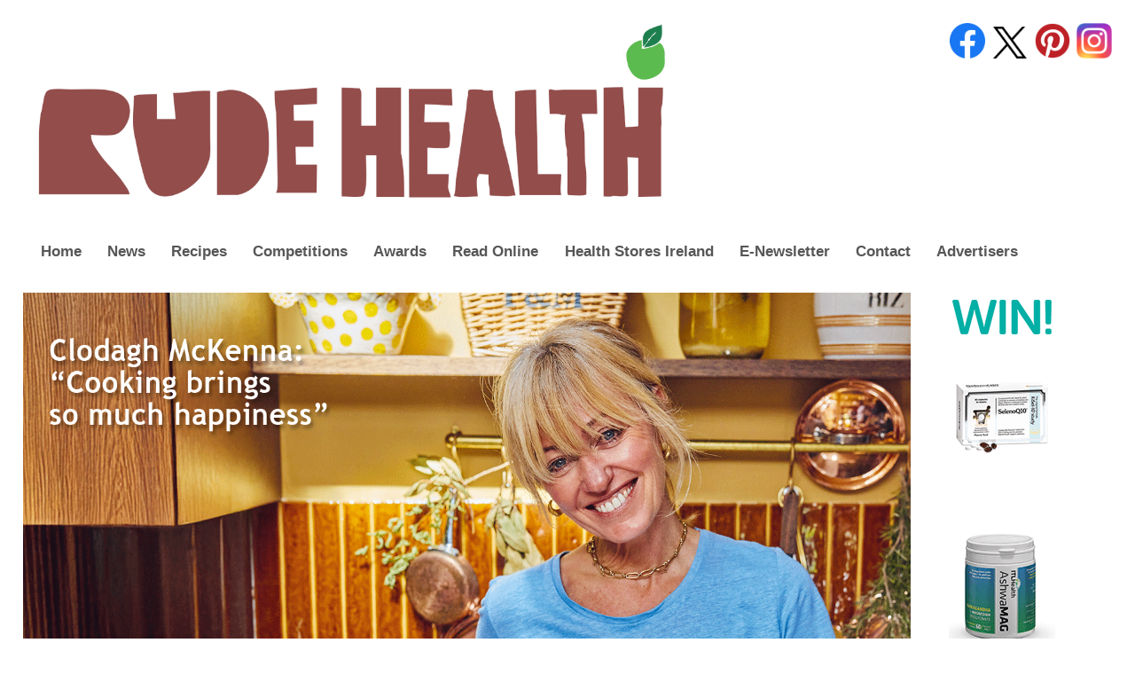

--- FILE ---
content_type: text/html; charset=utf-8
request_url: https://www.rudehealthmagazine.ie/
body_size: 3754
content:


<!DOCTYPE html PUBLIC "-//W3C//DTD XHTML 1.0 Transitional//EN" "http://www.w3.org/TR/xhtml1/DTD/xhtml1-transitional.dtd">

<html xmlns="http://www.w3.org/1999/xhtml">
<head>

    <!-- Google tag (gtag.js) -->
    <script async src="https://www.googletagmanager.com/gtag/js?id=G-DRXY7PQBWK"></script>
    <script>
      window.dataLayer = window.dataLayer || [];
      function gtag(){dataLayer.push(arguments);}
      gtag('js', new Date());

      gtag('config', 'G-DRXY7PQBWK');
    </script>

    <meta name="viewport" content="width=device-width, initial-scale=1.0, maximum-scale=1.0, user-scalable=no" /><meta name="MobileOptimized" content="width" /><meta name="HandheldFriendly" content="true" /><title>
	Rude Health Magazine - The Official Magazine Of Health Stores Ireland
</title><meta http-equiv="Content-Type" content="text/html; charset=iso-8859-1" /><meta name="description" content="Rude Health Magazine is the official consumer title of Health Stores Ireland, reflecting health trends, news and consumer information in Ireland." /><meta name="keywords" content="rude health magazine, rude, health, magazine, ireland, irish, trade, organic, fairtrade, natural, vegetarian, vegan, eco-friendly, ethical, retailers, sponsors, industry" /><meta name="author" content="Priory Web Services. Web design and development." /><meta name="SKYPE_TOOLBAR" content="SKYPE_TOOLBAR_PARSER_COMPATIBLE" /><link href="styles/jquery.alerts.css" rel="stylesheet" type="text/css" media="screen" /><link href="App_Themes/Main/3rd_Party_Nivo_Slideshow.css" type="text/css" rel="stylesheet" /><link href="App_Themes/Main/Defaults.css" type="text/css" rel="stylesheet" /><link href="App_Themes/Main/Footer.css" type="text/css" rel="stylesheet" /><link href="App_Themes/Main/Header.css" type="text/css" rel="stylesheet" /><link href="App_Themes/Main/Layout.css" type="text/css" rel="stylesheet" /><link href="App_Themes/Main/Menu.css" type="text/css" rel="stylesheet" /><link href="App_Themes/Main/PageSpecific.css" type="text/css" rel="stylesheet" /><link href="App_Themes/Main/PageSpecific2.css" type="text/css" rel="stylesheet" /><link href="App_Themes/Main/Typography.css" type="text/css" rel="stylesheet" /><link href="App_Themes/Main/Typography2.css" type="text/css" rel="stylesheet" /></head>
<body class="center">
    <div id="fb-root"></div>
<script>    (function (d, s, id) {
    var js, fjs = d.getElementsByTagName(s)[0];
    if (d.getElementById(id)) return;
    js = d.createElement(s); js.id = id;
    js.src = "//connect.facebook.net/en_US/all.js#xfbml=1";
    fjs.parentNode.insertBefore(js, fjs);
}(document, 'script', 'facebook-jssdk'));</script>
<form name="aspnetForm" method="post" action="./" id="aspnetForm">
<div>
<input type="hidden" name="__EVENTTARGET" id="__EVENTTARGET" value="" />
<input type="hidden" name="__EVENTARGUMENT" id="__EVENTARGUMENT" value="" />
<input type="hidden" name="__VIEWSTATE" id="__VIEWSTATE" value="/[base64]" />
</div>

<script type="text/javascript">
//<![CDATA[
var theForm = document.forms['aspnetForm'];
if (!theForm) {
    theForm = document.aspnetForm;
}
function __doPostBack(eventTarget, eventArgument) {
    if (!theForm.onsubmit || (theForm.onsubmit() != false)) {
        theForm.__EVENTTARGET.value = eventTarget;
        theForm.__EVENTARGUMENT.value = eventArgument;
        theForm.submit();
    }
}
//]]>
</script>


<script src="/WebResource.axd?d=sh-d3RZ4weXkv_AWtKKGc51-p2jXxkymRXyIuYV9lronC0EsW4ASXLUHZfIU3KQg5t54zZRJytcaJm6Fm7BRMWslMpQ1&amp;t=638901572248157332" type="text/javascript"></script>


<script src="/ScriptResource.axd?d=7KRT2SBl3b5fg4wQ5nB0BYYId5gCVTDRC_lVySk0CVLVgP_AamC5q-tf1sPlRF8CHs3aqW2GTxz66_MSfjTUfr5O-m4H1tA-_fSuNfqaAJOIanuMg1w7yykqHZMUmITd1l4GJA2&amp;t=254cc609" type="text/javascript"></script>
<script type="text/javascript">
//<![CDATA[
if (typeof(Sys) === 'undefined') throw new Error('ASP.NET Ajax client-side framework failed to load.');
//]]>
</script>

<script src="/ScriptResource.axd?d=wB95xp79WyeUthi8JlbDQ3gl2P92_24hHSLGnJqnUiViT_IGbpZMOfHdzsznroZkaxNeJELkRHXqymg_wBYesUH7s4PXkhtdNtvWQZkL6R1BU3y-qO6COVOID9cMsnmPN3WPVg2&amp;t=254cc609" type="text/javascript"></script>
<script src="https://ajax.googleapis.com/ajax/libs/jquery/1.9.1/jquery.min.js" type="text/javascript"></script>
<script src="scripts/jquery.nivo.slider.js" type="text/javascript"></script>
<script src="scripts/jquery.alerts.js" type="text/javascript"></script>
<div>

	<input type="hidden" name="__VIEWSTATEGENERATOR" id="__VIEWSTATEGENERATOR" value="CA0B0334" />
	<input type="hidden" name="__EVENTVALIDATION" id="__EVENTVALIDATION" value="/wEdAAJ8THt+/rOR3g6J1+bmM43qroXHv1S0lID6wWUEWxPOzz4moNNWkH9ylyIwuV+d2Da07cnh" />
</div>

<script type="text/javascript">
//<![CDATA[
Sys.WebForms.PageRequestManager._initialize('ctl00$ScriptManager1', 'aspnetForm', [], [], [], 90, 'ctl00');
//]]>
</script>


<div id="wrapper">

    

<div class="masthead">
    
    <div class="socmed_buttons">
        <a id="ctl00_Header1_hlFacebook" href="https://www.facebook.com/RudeHealthMagazine" target="_blank"><img id="ctl00_Header1_imgFacebookLogo" title="Follow us on Facebook" src="Images/facebook_logo.png" alt="The Facebook logo" style="width:40px;border-width:0px;" /></a>
	    <a id="ctl00_Header1_hlTwitter" href="https://x.com/RudeHealthMag" target="_blank"><img id="ctl00_Header1_imgYHLlogo" title="Follow us on X" src="Images/twitter_logo.png" alt="The Twitter logo" style="width:40px;border-width:0px;" /></a>
        <a id="ctl00_Header1_hlPinterest" href="https://www.pinterest.com/RudeHealthMag/" target="_blank"><img id="ctl00_Header1_imgYHLpinterestLogo" title="Follow us on Pinterest" src="Images/pinterest_logo.png" alt="The Pinterest logo" style="width:40px;border-width:0px;" /></a>
        <a id="ctl00_Header1_hlInstagram" href="https://www.instagram.com/rudehealthmag/" target="_blank"><img id="ctl00_Header1_imgInstagram" title="Follow us on Instagram" src="Images/instagram_logo.png" alt="The Instagram logo" style="width:40px;border-width:0px;" /></a>    </div> 

    <a id="ctl00_Header1_hlLogo" class="logo" href="./"><img id="ctl00_Header1_Image1" src="Images/logo.png" alt="Rude Health Magazine logo" style="width:70%;border-width:0px;" /></a>
        
</div>
    
    

<script type="text/javascript">
    jQuery(document).ready(function () {
        jQuery('.toggle-nav').click(function (e) {
            jQuery(this).toggleClass('active');
            jQuery('.menu ul').toggleClass('active');

            e.preventDefault();
        });
    });
</script>

<div class="clear"></div>

<div class="menu">
    <ul class="active">
        <li class="first"><a id="ctl00_Menu1_hlHome" href="Default.aspx">Home</a></li>
        <li><a id="ctl00_Menu1_hlNews" href="news">News</a></li>
        <li><a id="ctl00_Menu1_hlRecipes" href="recipes">Recipes</a></li>
        <li><a id="ctl00_Menu1_hlWin" href="competitions">Competitions</a></li>
        <li><a id="ctl00_Menu1_hlAwards" href="awards">Awards</a></li>
        <li><a id="ctl00_Menu1_hlMagazine" href="magazine">Read Online</a></li>
        <li><a id="ctl00_Menu1_hlStores" href="iahs-stores">Health Stores Ireland</a></li>
        <li><a id="ctl00_Menu1_HyperLink1" href="newsletter">E-Newsletter</a></li>
        <li><a id="ctl00_Menu1_hlContact" href="contact">Contact</a></li>
        <li class="last"><a id="ctl00_Menu1_hlAdvertisers" href="advertisers">Advertisers</a></li>
    </ul>

	<a class="toggle-nav" href="#">&#9776;</a>
</div>

    <div class="content-container">

        
    
<div class="home_right">
    
    <a id="ctl00_ContentPlaceHolder1_hlWin" href="competitions"><img id="ctl00_ContentPlaceHolder1_imgWin" src="Images/win_skyscraper_janfeb26.png" style="border-width:0px;" /></a>
    
    
</div>



<script type="text/javascript">
    $(window).load(function () {
        $('#slider').nivoSlider({ pauseTime: 5000, controlNav: false, directionNav: false, effect: 'fade' });
    });
</script>

<div class="slider-wrapper">

    <div id="slider" class="nivoSlider">
                
        <a id="ctl00_ContentPlaceHolder1_SlideShow1_hl4" href="clodagh2"><img id="ctl00_ContentPlaceHolder1_SlideShow1_imgCeleb" src="Images/celeb_janfeb26.png" style="border-width:0px;" /></a>
        <a id="ctl00_ContentPlaceHolder1_SlideShow1_hl1" href="awards"><img id="ctl00_ContentPlaceHolder1_SlideShow1_imgAwards" src="Images/awards_novdec25.png" style="border-width:0px;" /></a>
        
        <a id="ctl00_ContentPlaceHolder1_SlideShow1_hl2" href="competitions"><img id="ctl00_ContentPlaceHolder1_SlideShow1_imgComps" src="Images/comps_janfeb26.png" style="border-width:0px;" /></a>
        
        <a id="ctl00_ContentPlaceHolder1_SlideShow1_hl7" href="iahs-stores"><img id="ctl00_ContentPlaceHolder1_SlideShow1_imgIAHS" src="Images/health_stores_ireland_julyaugust21.png" style="border-width:0px;" /></a>
    
    </div>

</div>
 
<h1>The official magazine of Health Stores Ireland</h1>


<div class="home_box">
    <a id="ctl00_ContentPlaceHolder1_hlRecipes" href="recipes"><img id="ctl00_ContentPlaceHolder1_Image2" src="Images/recipes_box_janfeb26.png" style="border-width:0px;" /></a>
</div>


<div class="home_box">
    <a id="ctl00_ContentPlaceHolder1_hlLatest" href="magazine"><img id="ctl00_ContentPlaceHolder1_Image3" src="Images/latest_box_janfeb26.png" style="border-width:0px;" /></a>
</div>
    

<div class="home_box">
    <a id="ctl00_ContentPlaceHolder1_hlCeleb" href="clodagh2"><img id="ctl00_ContentPlaceHolder1_imgCeleb" src="Images/celeb_box_janfeb26.png" style="border-width:0px;" /></a>
</div>


<div class="home_box">
    <a id="ctl00_ContentPlaceHolder1_hlDraws" href="competitions"><img id="ctl00_ContentPlaceHolder1_imgDraws" src="Images/prize_draw_box_janfdeb26.png" style="border-width:0px;" /></a>
</div>


<div class="home_box">
    <a id="ctl00_ContentPlaceHolder1_hlFeature" href="winter-wellness"><img id="ctl00_ContentPlaceHolder1_imgBA01" src="Images/feature_box_janfeb26.png" style="border-width:0px;" /></a>
</div>
    

<div class="home_box">
    <a id="ctl00_ContentPlaceHolder1_hlCurran" href="awards"><img id="ctl00_ContentPlaceHolder1_ImgHealthy" src="Images/awards_box_novdec25.png" style="border-width:0px;" /></a>       
</div>


<div class="home_box">
    <a id="ctl00_ContentPlaceHolder1_hlFeature1" href="mens-health-matters"><img id="ctl00_ContentPlaceHolder1_Image1" src="Images/feature_box2_janfeb26.png" style="border-width:0px;" /></a>
</div>


<div class="home_box">
     <a id="ctl00_ContentPlaceHolder1_hlTried" href="healthmatters-healthybeings"><img id="ctl00_ContentPlaceHolder1_imgTested" src="Images/tested_box_janfeb26.png" style="border-width:0px;" /></a>
</div>



        <div class="clear_nomargin"></div>

    </div>

    

<div id="footer">
        
    
            <a id="ctl00_Footer1_LoginView1_LoginStatus1" href="javascript:__doPostBack(&#39;ctl00$Footer1$LoginView1$LoginStatus1$ctl02&#39;,&#39;&#39;)">Login</a> | 
            <a id="ctl00_Footer1_LoginView1_hlHelp" href="help">Help</a> |
        

    T: +44(0)1223 894200 | 
    E: <a href="/cdn-cgi/l/email-protection#9ff6f1f9f0dfedeafbfaf7fafef3ebf7f2fef8fee5f6f1fab1f6fa"><span class="__cf_email__" data-cfemail="ef86818980af9d9a8b8a878a8e839b87828e888e9586818ac1868a">[email&#160;protected]</span></a>  |
    <a id="ctl00_Footer1_hlTerms" title="Our terms and conditions" href="terms">Terms and Conditions</a>  |
    <a id="ctl00_Footer1_hlPrivacy" title="Privacy policy" href="privacy-policy">Privacy Policy</a>
    <br />
    <a id="ctl00_Footer1_hlSitemap" title="Navigate your way easily around our site using this sitemap" href="sitemap">Sitemap</a> | 
    <a href="https://en.wikipedia.org/wiki/Copyright" title="Details of the copyright law (this takes you to the Wikipedia homepage)"> &copy; 2008-2025</a> <a href="https://www.jfnproductions.co.uk" title="A link to the website of JFN Productions Ltd">JFN Productions Ltd</a>
    <a href="https://en.wikipedia.org/wiki/All_rights_reserved" title="Details of the All Rights Reserved law (this takes you to the Wikipedia homepage)">All rights reserved</a> | 
    <a href="http://www.priorywebservices.com" title="A link to the company who designed our website">Web design Edinburgh</a> by <a href="http://www.priorywebservices.com" title="A link to Priory Web Services, the company who designed our website">Priory Web Services</a>
        
</div>

</div>

</form>
<script data-cfasync="false" src="/cdn-cgi/scripts/5c5dd728/cloudflare-static/email-decode.min.js"></script><script defer src="https://static.cloudflareinsights.com/beacon.min.js/vcd15cbe7772f49c399c6a5babf22c1241717689176015" integrity="sha512-ZpsOmlRQV6y907TI0dKBHq9Md29nnaEIPlkf84rnaERnq6zvWvPUqr2ft8M1aS28oN72PdrCzSjY4U6VaAw1EQ==" data-cf-beacon='{"version":"2024.11.0","token":"5917face016e4689bc5f2af937b018b7","r":1,"server_timing":{"name":{"cfCacheStatus":true,"cfEdge":true,"cfExtPri":true,"cfL4":true,"cfOrigin":true,"cfSpeedBrain":true},"location_startswith":null}}' crossorigin="anonymous"></script>
</body>
</html>

--- FILE ---
content_type: text/css
request_url: https://www.rudehealthmagazine.ie/App_Themes/Main/Defaults.css
body_size: -733
content:
/* ######################## */
/*         DEFAULTS         */
/* ######################## */

body, div, ul, ol, li, h1, h2, h3, h4, h5, h6, p {
    margin: 0;
    padding: 0
}

body {
    background-color: #fff;
    margin: 0 0 20px;
}

.clear {
    clear: both;
    margin-bottom: 30px
}

.clear2 {
    clear: both;
}

.clear_margin {
    clear: both;
    margin-bottom: 30px;
}

.clear_nomargin {
    clear: both;
}

.right {
    float: right;
    margin-left: 10px;
    max-width: 45%;
}

.left {
    float: left;
    margin-right: 10px;
}

a img {
    border: none;
}


--- FILE ---
content_type: text/css
request_url: https://www.rudehealthmagazine.ie/App_Themes/Main/Footer.css
body_size: -925
content:
/* ######################## */
/*         FOOTER           */
/* ######################## */

#footer {
    margin-top: 50px;
    padding-bottom: 20px;
    font-size: .9em;
    text-align: center;
}

--- FILE ---
content_type: text/css
request_url: https://www.rudehealthmagazine.ie/App_Themes/Main/Header.css
body_size: -849
content:
.masthead {
    width: 100%;
    float: left;
}

/* Desktop display */
@media only screen and (min-width: 901px) {
    .logo img {
        max-width: 60%;
    }
}

/* Mobile display */
@media only screen and (max-width: 900px) {
    .logo img {
        max-width: 65%;
    }
}

.socmed_buttons {
    width: 30%;
    float: right;
    text-align: right;
}

.socmed_buttons img {
    margin: 0 0 0 1%;
}

--- FILE ---
content_type: text/css
request_url: https://www.rudehealthmagazine.ie/App_Themes/Main/Layout.css
body_size: -694
content:
/* ######################## */
/*          LAYOUT          */
/* ######################## */

body {
    margin: 2%;
}

.content-container img {
    margin-bottom: 40px;
}

.imgfull {
    max-width: 100%;
}


/* Forms */
.radbtn {
    margin-right: 10px;
}

@media only screen and (max-device-width: 1000px) {
    .radbtn {
        font-size: 1.8em;
    }
}

.radbtn input {
    margin-right: 5px;
}

.repeat {
    clear: both;
    background-image: url(../../images/line.gif);
    background-repeat: repeat-x;
    height: 2px;
    margin-bottom: 10px;
    margin-top: 10px;
}

table.form tr td {
    padding: 5px;
}

.ChkBoxClass input {
    width: 1.5em;
    height: 1.5em;
}

--- FILE ---
content_type: text/css
request_url: https://www.rudehealthmagazine.ie/App_Themes/Main/Menu.css
body_size: -450
content:
/* ################## */
/*     Navigation     */
/* ################## */

/* Desktop display */
@media only screen and (min-width: 1101px) {
    .menu {
        width: 95%;
        margin-bottom: 10px;
        background: #fff;
    }

    .menu ul {
        width: 100%;
        display: inline-block;
    }

    .menu li {
        margin-right: 2.5%;
        float: left;
        list-style: none;
        font-size: 17px;
    }

    .menu li:last-child {
        margin-right: 0%;
    }

    .menu a {
        color: #575757;
    }

    .menu a:hover, .menu .current-item a {
        text-decoration: none;
        color: #934d4b;
    }

    .toggle-nav {
        display: none;
    }
}

/* Tablet display */
@media only screen and (min-width: 901px) and (max-width: 1100px) {
    .menu {
        width: 95%;
        margin-bottom: 10px;
        background: #fff;
    }

    .menu ul {
        width: 100%;
        display: inline-block;
    }

    .menu li {
        margin-right: 2.5%;
        float: left;
        list-style: none;
        font-size: 14px;
    }

    .menu li:last-child {
        margin-right: 0%;
    }

    .menu a {
        color: #575757;
    }

    .menu a:hover, .menu .current-item a {
        text-decoration: none;
        color: #934d4b;
    }

    .toggle-nav {
        display: none;
    }
}


/* Mobile display */
@media only screen and (max-width: 900px) {
    .menu {
        z-index: 999999999;
        position: relative;
        display: inline-block;
    }

    .menu ul.active {
        display: none;
    }

    .menu ul {
        background-color: #934d4b;
        position: absolute;
        top: 100%;
        left: 0px;
        padding: 20px 0 0 20px;
        width: 80vw;
        border: 1px solid #ccc;
    }

    .menu ul li {
        margin: 0 0 30px 0;
        display: block;
    }

    .menu ul li a {
        color: #fff;
    }

    .toggle-nav {
        padding: 20px;
        float: left;
        display: inline-block;
        background: #fff;
        font-size: 30px;
        color: #000;
    }

    .toggle-nav:hover, .toggle-nav.active {
        text-decoration: none;
    }
}

--- FILE ---
content_type: text/css
request_url: https://www.rudehealthmagazine.ie/App_Themes/Main/PageSpecific.css
body_size: 1116
content:
/* ######################## */
/*           HOME           */
/* ######################## */

/* Desktop and Tablet Styles */
@media only screen and (min-width: 901px) {

    .home_right {
        float: right;
        width: 15%;
        margin-left: 1.5%;
    }

    .home_box img {
        float: left;
        margin: 0 1.5% 1.5% 0;
        width: 40%;
    }
}

/* Mobile Styles */
@media only screen and (max-width: 900px) {

    .home_right {
        display: none;
    }

    .home_box img {
        float: left;
        margin: 0 0 5% 0;
        width: 100%;
    }
}

#right-column {
    float: left;
    width: 120px;
    margin-left: 50px;
}



/* ######################## */
/*           LOGIN          */
/* ######################## */

/* Desktop and Tablet Styles */
@media only screen and (min-width: 901px) {

    #login_right {
        width: 55%;
        float: right;
    }

    #login_left {
        width: 35%;
        float: left;
    }
}

/* Mobile Styles */
@media only screen and (max-width: 900px) {

    #login_right {
        width: 100%;
    }

    #login_left {
        width: 100%;
    }
}

#login_right table tr td, #login_left table tr td {
    padding-bottom: 8px;
    line-height: 1em;
    font-size: 0.9em;
}


/* ######################## */
/*          AWARDS          */
/* ######################## */
#awards_bodyarea {
    background: url(../../images/maincontent_bg.png) repeat-y;
    padding: 10px 5px 0px 5px;
}

#awards {
    background: #fff /*url(../../images/Awards/2015/yhl_awards_background_2015.png)*/ top left no-repeat;
    padding: 20px 20px 10px 20px;
}

#awardscontent_footer {
    background: url(../../images/awardscontent_footer.png) no-repeat;
    width: 845px;
    height: 5px;
}

.awards_header {
    margin-bottom: 20px;
}

.awards_right {
    float: right;
}

#awards h3 {
    color: #73AB00;
}

table.awards_menu {
    float: left;
    font-size: 1em;
    width: 100%;
}

.awards_list_live {
    margin: 0 10px 0 0;
}

.awards_list_dead {
    margin: 0;
}

.awards_list_live li, .awards_list_dead li {
    list-style: none;
    padding-bottom: 10px;
    height: 35px;
}

ul.awards_list_live li a {
    display: block;
    background: url(../../images/awards_bullet.png) no-repeat;
    padding-left: 35px;
    line-height: 25px;
}

ul.awards_list_dead li a {
    display: block;
    background: url(../../images/awards_bullet2.png) no-repeat;
    padding-left: 35px;
    line-height: 15px;
    font-weight: normal;
    color: #616263;
    text-decoration: none;
}

.awards_list_dead span {
    font-size: 0.8em;
    position: relative;
    top: 0px;
    left: 35px;
    color: #777;
}

#awards_category h3 {
    margin-top: 20px;
}

#awards_category .clear {
    clear: both;
    margin-bottom: 20px;
}

/*
#awards_category .repeat
{
    border-bottom:1px solid #bbb;
    margin-bottom:5px;
    padding-top:5px;
}
*/

.category_left {
    width: 40%;
    float: left;
    text-align: center;
}

.category_left img {
    max-width: 100%;
}

.category_right {
    width: 55%;
    float: right;
}

.category_left2 {
    width: 40%;
    float: left;
}

.category_left2 img {
    max-width: 100%;
}

.category_right2 {
    width: 55%;
    float: right;
}

.clear2 {
    clear: both;
}

.repeat {
    clear: both;
    background-image: url(../../images/line.gif);
    background-repeat: repeat-x;
    height: 2px;
    margin-bottom: 10px;
    margin-top: 10px;
}

.thanksbox {
    background-color: #ffffff;
    border: 3px solid #792b52;
    padding: 20px;
}

/* ######################## */
/*         PROFILE          */
/* ######################## */
#profile table tr td {
    padding-bottom: 8px;
    line-height: 1em;
    font-size: 0.9em;
}

#profile table {
    margin-bottom: 20px;
}


/* ######################## */
/*        ACCORDIAN         */
/* ######################## */
.storyarchiveheader {
    padding: 10px 0;
    color: #007FD9;
}

.storyarchiveheaderselected {
    padding: 10px 0;
    color: #007FD9;
    text-decoration: underline;
}

.storyarchivecontent {
    padding: 10px 0 10px 25px;
}



/* ######################## */
/*          MISC            */
/* ######################## */
.newspic {
    padding-right: 20px;
    float: left;
}

.orangebox {
    background-color: #e19243;
    padding: 20px;
    margin-bottom: 10px;
}

.creambox {
    background-color: #ffffcc;
    padding: 10px;
    margin-bottom: 10px;
}

.goldbox {
    background-color: #ffffff;
    padding: 10px;
    margin-bottom: 10px;
    border: 2px solid #bb7932;
}

.aldo {
    float: right;
    margin-top: 5px;
    padding-bottom: 5px;
    padding-left: 20px;
}

#burger {
    border: #67e289 2px solid;
    padding: 10px;
}

#foodbox {
    border: #8e1810 2px solid;
    padding: 10px;
    margin-bottom: 10px;
}

#promobox {
    background-color: #ffffff;
    border: 3px solid #a00b10;
    padding: 20px;
}

a.fb-share-button {
    transform: scale(1.5);
    -ms-transform: scale(1.5);
    -webkit-transform: scale(1.5);
    -o-transform: scale(1.5);
    -moz-transform: scale(1.5);
}


/* ######################## */
/*      Tried and Tested    */
/* ######################## */
/* Desktop and Tablet Styles */
@media only screen and (min-width: 901px) {
    .tried_left {
    background: #fff;
    width: 42%;
    float: left;
    margin-right: 2%;
    padding: 1%;
    border: 9px solid #badca9;
    margin-bottom: 2%;
    }

    .tried_right {
    background: #d4e9c9;
    width: 42%;
    float: left;
    margin-right: 2%;
    padding: 1%;
    border: 9px solid #badca9;
    margin-bottom: 2%;
    }

    .triedpic {
	    width:100%;
        padding-bottom: 1%;
    }
}

/* Mobile Styles */
@media only screen and (max-width: 900px) {

    .tried_left {
    background: #fff;
    width: 90%;
    float: left;
    margin-right: 2%;
    padding: 1%;
    border: 9px solid #badca9;
    margin-bottom: 2%;
    }

    .tried_right {
    background: #d4e9c9;
    width: 90%;
    float: left;
    margin-right: 2%;
    padding: 1%;
    border: 9px solid #badca9;
    margin-bottom: 2%;
    }
    
    .triedpic {
	width:100%;
    padding-bottom: 1%;
    }
}

#sleepbox {
    background-color: #a6d3bc;
    padding: 10px;
    margin-bottom: 10px;
}


#tipbox {
    background-color: #a6d3bc;
    padding: 10px;
    margin-bottom: 10px;
}

#ynbbox {
    /*border: 9px solid #f7952e;
    border:9px solid #f06da9;
    border:9px solid #2573b9;*/
    border: 9px solid #6d94b8;
    padding: 10px;
    margin-bottom: 5px;
}

#awardsbox {
    width: 90%;
    border: 4px solid #e51e3a;
    padding: 10px;
    margin-bottom: 5px;
}

#iahsbox 
{
    width:90%;
    background-color: #badca9;
    padding: 2% 3% 1% 3%;
}

.creambox {
    padding: 10px;
    margin-bottom: 20px;
    background-color: #ffffcc;
}

.cherrybox {
    border: 2px solid #bc1346;
    padding: 10px 10px 10px 10px;
    margin-top: 10px;
    margin-bottom: 15px;
    background-color: #ffffff;
}

.blueberrybox {
    border: 2px solid #bc7bea;
    padding: 10px 20px 10px 20px;
    margin: 10px 0 10px 10px;
    background-color: #ffffff;
}

#prizebox {
    border: 3px solid #532276;
    padding: 10px;
    margin-bottom: 5px;
}

.waterbox {
    background-color: #badca9;
    padding: 5px;
    vertical-align: central;
    width: 450px;
    margin-right: 10px;
    margin-bottom: 10px;
}

.smallboxleft {
    float: left;
    width: 20%;
    padding: 5px 10px 5px 5px;
}

#keepup {
    background-color: #a6d3bc;
    padding: 10px;
}

.newspicwide {
    margin-bottom: 10px;
}

.featurepic {
    padding-bottom: 10px;
}

.deepleft {
    float: left;
    margin-right: 10px;
    margin-bottom: 20px;
}

.furtherright {
    float: right;
    margin-left: 20px;
}

--- FILE ---
content_type: text/css
request_url: https://www.rudehealthmagazine.ie/App_Themes/Main/PageSpecific2.css
body_size: 1861
content:
/* ######################## */
/*           HOME           */
/* ######################## */

/* Desktop and Tablet Styles */
@media only screen and (min-width: 901px) {

    .home_right {
        float: right;
        width: 15%;
        margin-left: 1.5%;
    }

    .home_box img {
        float: left;
        margin: 0 1.5% 1.5% 0;
        width: 40%;
    }
}

/* Mobile Styles */
@media only screen and (max-width: 900px) {

    .home_right {
        display: none;
    }

    .home_box img {
        float: left;
        margin: 0 0 5% 0;
        width: 100%;
    }
}

#right-column {
    float: left;
    width: 120px;
    margin-left: 50px;
}



/* ######################## */
/*           LOGIN          */
/* ######################## */

/* Desktop and Tablet Styles */
@media only screen and (min-width: 901px) {

    #login_right {
        width: 55%;
        float: right;
    }

    #login_left {
        width: 35%;
        float: left;
    }
}

/* Mobile Styles */
@media only screen and (max-width: 900px) {

    #login_right {
        width: 100%;
    }

    #login_left {
        width: 100%;
    }
}

#login_right table tr td, #login_left table tr td {
    padding-bottom: 8px;
    line-height: 1em;
    font-size: 0.9em;
}


/* ######################## */
/*          AWARDS          */
/* ######################## */
#awards_bodyarea {
    background: url(../../images/maincontent_bg.png) repeat-y;
    padding: 10px 5px 0px 5px;
}

#awards {
    background: #fff /*url(../../images/Awards/2015/yhl_awards_background_2015.png)*/ top left no-repeat;
    padding: 20px 20px 10px 20px;
}

#awardscontent_footer {
    background: url(../../images/awardscontent_footer.png) no-repeat;
    width: 845px;
    height: 5px;
}

.awards_header {
    margin-bottom: 20px;
}

.awards_right {
    float: right;
}

#awards h3 {
    color: #73AB00;
}

table.awards_menu {
    float: left;
    font-size: 1em;
    width: 100%;
}

.awards_list_live {
    margin: 0 10px 0 0;
}

.awards_list_dead {
    margin: 0;
}

.awards_list_live li, .awards_list_dead li {
    list-style: none;
    padding-bottom: 10px;
    height: 35px;
}

ul.awards_list_live li a {
    display: block;
    background: url(../../images/awards_bullet.png) no-repeat;
    padding-left: 35px;
    line-height: 25px;
}

ul.awards_list_dead li a {
    display: block;
    background: url(../../images/awards_bullet2.png) no-repeat;
    padding-left: 35px;
    line-height: 15px;
    font-weight: normal;
    color: #616263;
    text-decoration: none;
}

.awards_list_dead span {
    font-size: 0.8em;
    position: relative;
    top: 0px;
    left: 35px;
    color: #777;
}

#awards_category h3 {
    margin-top: 20px;
}

#awards_category .clear {
    clear: both;
    margin-bottom: 20px;
}

/*
#awards_category .repeat
{
    border-bottom:1px solid #bbb;
    margin-bottom:5px;
    padding-top:5px;
}
*/

.category_left {
    width: 40%;
    float: left;
    text-align: center;
}

    .category_left img {
        max-width: 100%;
    }

.category_right {
    width: 55%;
    float: right;
}

.category_left2 {
    width: 40%;
    float: left;
}

    .category_left2 img {
        max-width: 100%;
    }

.category_right2 {
    width: 55%;
    float: right;
}

.clear2 {
    clear: both;
}

.repeat {
    clear: both;
    background-image: url(../../images/line.gif);
    background-repeat: repeat-x;
    height: 2px;
    margin-bottom: 10px;
    margin-top: 10px;
}

.thanksbox {
    background-color: #ffffff;
    border: 3px solid #00645e;
    padding: 20px;
}

/* ######################## */
/*         PROFILE          */
/* ######################## */
#profile table tr td {
    padding-bottom: 8px;
    line-height: 1em;
    font-size: 0.9em;
}

#profile table {
    margin-bottom: 20px;
}


/* ######################## */
/*        ACCORDIAN         */
/* ######################## */
.storyarchiveheader {
    padding: 10px 0;
    color: #007FD9;
}

.storyarchiveheaderselected {
    padding: 10px 0;
    color: #007FD9;
    text-decoration: underline;
}

.storyarchivecontent {
    padding: 10px 0 10px 25px;
}



/* ######################## */
/*          MISC            */
/* ######################## */
.newspic {
    padding-right: 20px;
    float: left;
}

.orangebox {
    background-color: #e19243;
    padding: 20px;
    margin-bottom: 10px;
}

.creambox {
    background-color: #ffffcc;
    padding: 10px;
    margin-bottom: 10px;
}

.goldbox {
    background-color: #ffffff;
    padding: 10px;
    margin-bottom: 10px;
    border: 2px solid #bb7932;
}

.aldo {
    float: right;
    margin-top: 5px;
    padding-bottom: 5px;
    padding-left: 20px;
}

#burger {
    border: #67e289 2px solid;
    padding: 10px;
}

#foodbox {
    border: #8e1810 2px solid;
    padding: 10px;
    margin-bottom: 10px;
}

#promobox {
    background-color: #ffffff;
    border: 3px solid #a00b10;
    padding: 20px;
}

a.fb-share-button {
    transform: scale(1.5);
    -ms-transform: scale(1.5);
    -webkit-transform: scale(1.5);
    -o-transform: scale(1.5);
    -moz-transform: scale(1.5);
}


/* ######################## */
/*      Tried and Tested    */
/* ######################## */
/* Desktop and Tablet Styles */
@media only screen and (min-width: 901px) {
    .tried_left {
        background: #fff;
        width: 42%;
        float: left;
        margin-right: 2%;
        padding: 1%;
        border: 9px solid #badca9;
        margin-bottom: 2%;
    }

    .tried_right {
        background: #d4e9c9;
        width: 42%;
        float: left;
        margin-right: 2%;
        padding: 1%;
        border: 9px solid #badca9;
        margin-bottom: 2%;
    }

    .triedpic {
        width: 100%;
        padding-bottom: 1%;
    }
}

/* Mobile Styles */
@media only screen and (max-width: 900px) {

    .tried_left {
        background: #fff;
        width: 90%;
        float: left;
        margin-right: 2%;
        padding: 1%;
        border: 9px solid #badca9;
        margin-bottom: 2%;
    }

    .tried_right {
        background: #d4e9c9;
        width: 90%;
        float: left;
        margin-right: 2%;
        padding: 1%;
        border: 9px solid #badca9;
        margin-bottom: 2%;
    }

    .triedpic {
        width: 100%;
        padding-bottom: 1%;
    }
}

#sleepbox {
    background-color: #a6d3bc;
    padding: 10px;
    margin-bottom: 10px;
}


#tipbox {
    background-color: #a6d3bc;
    padding: 10px;
    margin-bottom: 10px;
}

#ynbbox {
    /*border: 9px solid #f7952e;
    border:9px solid #f06da9;
    border:9px solid #2573b9;*/
    border: 9px solid #6d94b8;
    padding: 10px;
    margin-bottom: 5px;
}

#awardsbox {
    width: 90%;
    border: 4px solid #e51e3a;
    padding: 10px;
    margin-bottom: 5px;
}

#iahsbox {
    width: 90%;
    background-color: #badca9;
    padding: 2% 3% 1% 3%;
}

.creambox {
    padding: 10px;
    margin-bottom: 20px;
    background-color: #ffffcc;
}

.cherrybox {
    border: 2px solid #bc1346;
    padding: 10px 10px 10px 10px;
    margin-top: 10px;
    margin-bottom: 15px;
    background-color: #ffffff;
}

.blueberrybox {
    border: 2px solid #bc7bea;
    padding: 10px 20px 10px 20px;
    margin: 10px 0 10px 10px;
    background-color: #ffffff;
}

#prizebox {
    border: 3px solid #532276;
    padding: 10px;
    margin-bottom: 5px;
}

.waterbox {
    background-color: #badca9;
    padding: 5px;
    vertical-align: central;
    width: 450px;
    margin-right: 10px;
    margin-bottom: 10px;
}

.smallboxleft {
    float: left;
    width: 20%;
    padding: 5px 10px 5px 5px;
}

#keepup {
    background-color: #a6d3bc;
    padding: 10px;
}

.newspicwide {
    margin-bottom: 10px;
}

.featurepic {
    padding-bottom: 10px;
}

.deepleft {
    float: left;
    margin-right: 10px;
    margin-bottom: 20px;
}

.furtherright {
    float: right;
    margin-left: 20px;
}

@media only screen and (min-width: 901px) {
    .emailpreferences {
        width: 50%;
        border: 1px solid #dddddd;
        padding: 20px 10px 5px 20px;
    }
}

@media only screen and (max-width: 900px) {
    .emailpreferences {
        width: 90%;
        border: 1px solid #dddddd;
        padding: 20px 10px 5px 20px;
    }
}

--- FILE ---
content_type: text/css
request_url: https://www.rudehealthmagazine.ie/App_Themes/Main/Typography.css
body_size: 58
content:
/* ######################## */
/*       TYPOGRAPHY         */
/* ######################## */

body {
    font: 16px/1.5 PT Sans, "Lato", sans-serif;
    color: #575757;
    line-height: 24px;
    margin-left: 2%;
}

h1 {
    color: #575757;
    font-size: 1.6em;
    font-weight: 700;
    line-height: 35px;
    margin: 0.5em 0 1em 0;
}

h2 {
    color: #575757;
    font-size: 1.4em;
    font-weight: 600;
    margin: 0.4em 0 1em 0;
}

h2.celeb {
    margin-top: 10px;
}

h2.promopink {
    color: #62b33b;
    margin-top: 10px;
}

h3 {
    color: #575757;
    font-size: 1.2em;
    font-weight: 500;
    margin: 0.3em 0 .9em 0;
}

h4 {
    color: #575757;
    font-size: 1.1em;
    font-weight: 400;
    margin: 0.2em 0 .8em 0;
}

h4.boxstyle {
    color: #bb7932;
}

h4.promo {
    font-weight: normal;
}

h4.promopink {
    font-size: 1.1em;
    color: #62b33b;
}

h4.red {
    color: #8e1810;
}

p, address, ul {
    margin-bottom: 1.5em
}

ul, ol {
    margin-left: 20px
}


li {
    text-indent: 0;
}

a {
    color: #585757;
    font-weight: 700;
    text-decoration: none
}

a:hover {
    text-decoration: underline
}

a img {
    border: 0
}

table th {
    text-decoration: underline;
}

object {
    margin-bottom: 20px;
}

table {
    margin-bottom: 20px;
}

table tr td table {
    margin-bottom: 0px;
}

th {
    text-align: left;
}

td span {
    color: #AAA;
}

#readersurvey p {
    margin-top: 30px;
    margin-bottom: 10px;
    color: #616263;
}

.watermarked {
    color: #aaa;
}

.narrow {
    padding-left: 50px;
}

/* Testimonial quotes */
blockquote {
    clear: both;
    padding: 10px 0 0 40px;
    background: url("../../images/quote_up.png") no-repeat 0 0;
}

blockquote p {
    padding: 0 40px 0 0;
    background: url("../../images/quote_down.png") no-repeat bottom right;
}

cite {
    font-size: 0.9em;
    float: right;
    margin-bottom: 1.6em;
}

/* Page Specific */
.whiteout {
    text-decoration: none;
    color: #ffffff;
    font-weight: bold;
}

.whiteout a {
    text-decoration: underline;
    color: #ffffff;
}

.whiteout a:hover {
    color: #ffffff;
    text-decoration: underline;
}

.highlight {
    color: #2f7e4a;
    font-weight: bold;
}

p.standout {
    color: #339900;
    font-weight: bold;
}

a.standout {
    color: #000000;
}

ul.stores {
    margin-left: 0;
    list-style: none;
}

ul.no_indent {
    margin-left: 10px;
}

.blue {
    color: #585757;
}

.terms {
    margin-right: 50px;
    margin-left: 20px;
}

.tested {
    color: #934d4b;
    font-weight: 800;
}

.looks {
    color: #339900;
    font-weight: bold;
}

.greenbold {
    color: #62b33b;
    font-weight: bold;
}

.storelisting a {
    font-size: 0.9em;
    font-weight: bold;
}

--- FILE ---
content_type: text/css
request_url: https://www.rudehealthmagazine.ie/App_Themes/Main/Typography2.css
body_size: -15
content:
/* ######################## */
/*       TYPOGRAPHY         */
/* ######################## */

body {
    font: 16px/1.5 PT Sans, "Lato", sans-serif;
    color: #575757;
    line-height: 24px;
    margin-left: 2%;
}

h1 {
    color: #575757;
    font-size: 1.6em;
    font-weight: 700;
    line-height: 35px;
    margin: 0.5em 0 1em 0;
}

h2 {
    color: #575757;
    font-size: 1.4em;
    font-weight: 600;
    margin: 0.4em 0 1em 0;
}

h2.celeb {
    margin-top: 10px;
}

h2.promopink {
    color: #62b33b;
    margin-top: 10px;
}

h3 {
    color: #575757;
    font-size: 1.2em;
    font-weight: 500;
    margin: 0.3em 0 .9em 0;
}

h4 {
    color: #575757;
    font-size: 1.1em;
    font-weight: 400;
    margin: 0.2em 0 .8em 0;
}

h4.boxstyle {
    color: #bb7932;
}

h4.promo {
    font-weight: normal;
}

h4.promopink {
    font-size: 1.1em;
    color: #62b33b;
}

h4.red {
    color: #8e1810;
}

p, address, ul {
    margin-bottom: 1.5em
}

ul, ol {
    margin-left: 20px
}


li {
    text-indent: 0;
}

a {
    color: #585757;
    font-weight: 700;
    text-decoration: none
}

a:hover {
    text-decoration: underline
}

a img {
    border: 0
}

table th {
    text-decoration: underline;
}

object {
    margin-bottom: 20px;
}

table {
    margin-bottom: 20px;
}

table tr td table {
    margin-bottom: 0px;
}

th {
    text-align: left;
}

td span {
    color: #AAA;
}

#readersurvey p {
    margin-top: 30px;
    margin-bottom: 10px;
    color: #616263;
}

.watermarked {
    color: #aaa;
}

.narrow {
    padding-left: 50px;
}

/* Testimonial quotes */
blockquote {
    clear: both;
    padding: 10px 0 0 40px;
    background: url("../../images/quote_up.png") no-repeat 0 0;
}

blockquote p {
    padding: 0 40px 0 0;
    background: url("../../images/quote_down.png") no-repeat bottom right;
}

cite {
    font-size: 0.9em;
    float: right;
    margin-bottom: 1.6em;
}

/* Page Specific */
.whiteout {
    text-decoration: none;
    color: #ffffff;
    font-weight: bold;
}

.whiteout a {
    text-decoration: underline;
    color: #ffffff;
}

.whiteout a:hover {
    color: #ffffff;
    text-decoration: underline;
}

.highlight {
    color: #2f7e4a;
    font-weight: bold;
}

p.standout {
    color: #339900;
    font-weight: bold;
}

a.standout {
    color: #000000;
}

ul.stores {
    margin-left: 0;
    list-style: none;
}

ul.no_indent {
    margin-left: 10px;
}

.blue {
    color: #585757;
}

.terms {
    margin-right: 50px;
    margin-left: 20px;
}

.tested {
    color: #934d4b;
    font-weight: 800;
}

.looks {
    color: #339900;
    font-weight: bold;
}

.greenbold {
    color: #62b33b;
    font-weight: bold;
}

.storelisting a {
    font-size: 0.9em;
    font-weight: bold;
}

/* Anti Spam form */
tr.email2 {
    display: none;
}

--- FILE ---
content_type: application/javascript
request_url: https://www.rudehealthmagazine.ie/scripts/jquery.alerts.js
body_size: 1598
content:
// jQuery Alert Dialogs Plugin
//
// Version 2.0
//
// Cory S.N. LaViska
// A Beautiful Site (http://abeautifulsite.net/)
// 14 May 2009
//
// Visit http://abeautifulsite.net/notebook/87 for more information
//
// Usage:
//		jLoad( message, [title, callback] )
//		jAlert( message, [title, callback] )
//		jConfirm( message, [title, callback] )
//		jPrompt( message, [value, title, callback] )
// 
// History:
//		
//		1.00 - Released (29 December 2008)
//		1.01 - Fixed bug where unbinding would destroy all resize events
//		2.0  - Released (01 April 2015)
//
// License:
// 
// This plugin is dual-licensed under the GNU General Public License and the MIT License and
// is copyright 2008 A Beautiful Site, LLC. 
//
(function ($) {

    $.alerts = {

        // These properties can be read/written by accessing $.alerts.propertyName from your scripts at any time

        verticalOffset: -75,                // vertical offset of the dialog from center screen, in pixels
        horizontalOffset: 0,                // horizontal offset of the dialog from center screen, in pixels/
        repositionOnResize: true,           // re-centers the dialog on window resize
        overlayOpacity: .01,                // transparency level of overlay
        overlayColor: '#FFF',               // base color of overlay
        draggable: true,                    // make the dialogs draggable (requires UI Draggables plugin)
        okButton: '&nbsp;Close&nbsp;',         // text for the OK button
        cancelButton: '&nbsp;Cancel&nbsp;', // text for the Cancel button
        dialogClass: null,                  // if specified, this class will be applied to all dialogs

        // Public methods

        alert: function (message, title, callback) {
            if (title == null) title = 'Alert';
            $.alerts._show(title, message, null, 'alert', function (result) {
                if (callback) callback(result);
            });
        },

        confirm: function (message, title, callback) {
            if (title == null) title = 'Confirm';
            $.alerts._show(title, message, null, 'confirm', function (result) {
                if (callback) callback(result);
            });
        },

        prompt: function (message, value, title, callback) {
            if (title == null) title = 'Prompt';
            $.alerts._show(title, message, value, 'prompt', function (result) {
                if (callback) callback(result);
            });
        },

        load: function (message, title, callback) {
            if (title == null) title = 'Load';
            $.alerts._show(title, message, null, 'load', function (result) {
                if (callback) callback(result);
            });
        },

        // Private methods

        _show: function (title, msg, value, type, callback) {

            $.alerts._hide();
            $.alerts._overlay('show');

            $("BODY").append(
                '<div id="popup_container">' +
                '<h1 id="popup_title"></h1>' +
                '<div id="popup_content">' +
                '<div id="popup_message"></div>' +
                '</div>' +
                '</div>');

            if ($.alerts.dialogClass) $("#popup_container").addClass($.alerts.dialogClass);

            // IE6 Fix
            //var pos = ($.browser.msie && parseInt($.browser.version) <= 6 ) ? 'absolute' : 'fixed'; 
            var pos = 'fixed';

            $("#popup_container").css({
                position: pos,
                zIndex: 99999,
                padding: 0,
                margin: 0
            });

            $("#popup_title").text(title);
            $("#popup_content").addClass(type);
            $("#popup_message").text(msg);
            $("#popup_message").html($("#popup_message").text().replace(/\n/g, '<br />'));

            $("#popup_container").css({
                minWidth: $("#popup_container").outerWidth(),
                maxWidth: $("#popup_container").outerWidth()
            });

            $.alerts._reposition();
            $.alerts._maintainPosition(true);

            switch (type) {
                case 'alert':
                    $("#popup_message").after('<div id="popup_panel"><input type="button" value="' + $.alerts.okButton + '" id="popup_ok" /></div>');
                    $("#popup_ok").click(function () {
                        $.alerts._hide();
                        callback(true);
                    });
                    $("#popup_ok").focus().keypress(function (e) {
                        if (e.keyCode == 13 || e.keyCode == 27) $("#popup_ok").trigger('click');
                    });
                    break;
                case 'confirm':
                    $("#popup_message").after('<div id="popup_panel"><input type="button" value="' + $.alerts.okButton + '" id="popup_ok" /> <input type="button" value="' + $.alerts.cancelButton + '" id="popup_cancel" /></div>');
                    $("#popup_ok").click(function () {
                        $.alerts._hide();
                        if (callback) callback(true);
                    });
                    $("#popup_cancel").click(function () {
                        $.alerts._hide();
                        if (callback) callback(false);
                    });
                    $("#popup_ok").focus();
                    $("#popup_ok, #popup_cancel").keypress(function (e) {
                        if (e.keyCode == 13) $("#popup_ok").trigger('click');
                        if (e.keyCode == 27) $("#popup_cancel").trigger('click');
                    });
                    break;
                case 'prompt':
                    $("#popup_message").append('<br /><input type="text" size="30" id="popup_prompt" />').after('<div id="popup_panel"><input type="button" value="' + $.alerts.okButton + '" id="popup_ok" /> <input type="button" value="' + $.alerts.cancelButton + '" id="popup_cancel" /></div>');
                    $("#popup_prompt").width($("#popup_message").width());
                    $("#popup_ok").click(function () {
                        var val = $("#popup_prompt").val();
                        $.alerts._hide();
                        if (callback) callback(val);
                    });
                    $("#popup_cancel").click(function () {
                        $.alerts._hide();
                        if (callback) callback(null);
                    });
                    $("#popup_prompt, #popup_ok, #popup_cancel").keypress(function (e) {
                        if (e.keyCode == 13) $("#popup_ok").trigger('click');
                        if (e.keyCode == 27) $("#popup_cancel").trigger('click');
                    });
                    if (value) $("#popup_prompt").val(value);
                    $("#popup_prompt").focus().select();
                    break;
                case 'load':
                    $("#popup_message").after('<div id="popup_panel"></div>');
                    $("#popup_ok").click(function () {
                        $.alerts._hide();
                        callback(true);
                    });
                    $("#popup_ok").focus().keypress(function (e) {
                        if (e.keyCode == 13 || e.keyCode == 27) $("#popup_ok").trigger('click');
                    });
                    break;
            }

			/*
			// Make draggable requires jQuery UI draggables 
			if( $.alerts.draggable ) {
				try {
					$("#popup_container").draggable({ handle: $("#popup_title") });
					$("#popup_title").css({ cursor: 'move' });
				} catch(e) {  }
			}
			*/
        },

        _hide: function () {
            $("#popup_container").remove();
            $.alerts._overlay('hide');
            $.alerts._maintainPosition(false);
        },

        _overlay: function (status) {
            switch (status) {
                case 'show':
                    $.alerts._overlay('hide');
                    $("BODY").append('<div id="popup_overlay"></div>');
                    $("#popup_overlay").css({
                        position: 'absolute',
                        zIndex: 99998,
                        top: '0px',
                        left: '0px',
                        width: '100%',
                        height: $(document).height(),
                        background: $.alerts.overlayColor,
                        opacity: $.alerts.overlayOpacity
                    });
                    break;
                case 'hide':
                    $("#popup_overlay").remove();
                    break;
            }
        },

        _reposition: function () {
            var top = (($(window).height() / 2) - ($("#popup_container").outerHeight() / 2)) + $.alerts.verticalOffset;
            var left = (($(window).width() / 2) - ($("#popup_container").outerWidth() / 2)) + $.alerts.horizontalOffset;
            if (top < 0) top = 0;
            if (left < 0) left = 0;

            // IE6 fix
            //f( $.browser.msie && parseInt($.browser.version) <= 6 ) top = top + $(window).scrollTop();

            $("#popup_container").css({
                top: top + 'px',
                left: left + 'px'
            });
            $("#popup_overlay").height($(document).height());
        },

        _maintainPosition: function (status) {
            if ($.alerts.repositionOnResize) {
                switch (status) {
                    case true:
                        $(window).bind('resize', $.alerts._reposition);
                        break;
                    case false:
                        $(window).unbind('resize', $.alerts._reposition);
                        break;
                }
            }
        }

    }

    // Shortuct functions
    jAlert = function (message, title, callback) {
        $.alerts.alert(message, title, callback);
    }

    jConfirm = function (message, title, callback) {
        $.alerts.confirm(message, title, callback);
    };

    jPrompt = function (message, value, title, callback) {
        $.alerts.prompt(message, value, title, callback);
    };

    jLoad = function (message, title, callback) {
        $.alerts.load(message, title, callback);
    }

})(jQuery);


var HideAlert = function () {

    $.alerts._hide();

}
